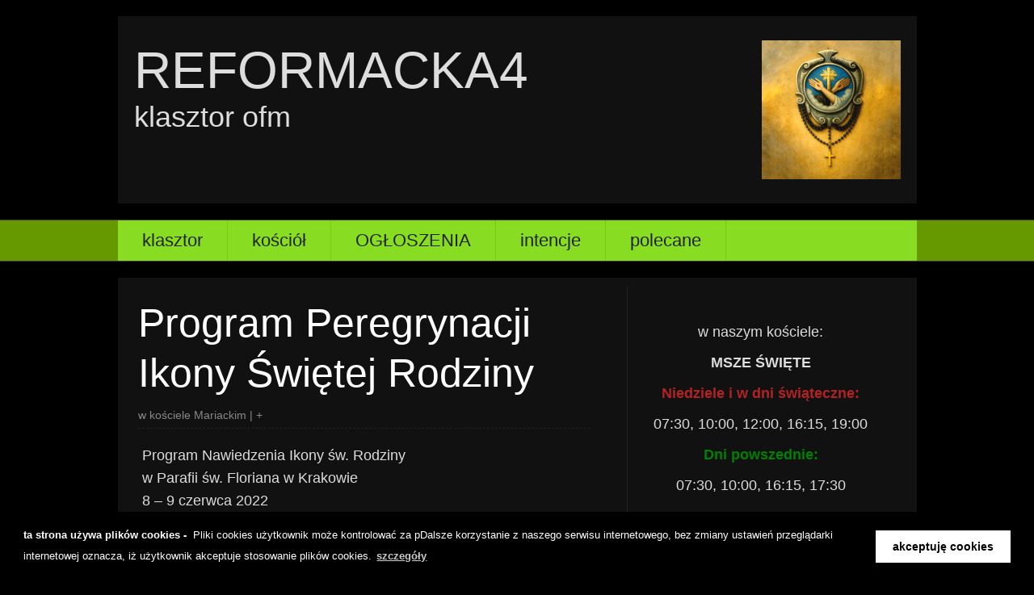

--- FILE ---
content_type: text/html; charset=utf-8
request_url: https://www.reformacka4.pl/og%C5%82oszenia?id=68
body_size: 7006
content:
<!DOCTYPE html PUBLIC "-//W3C//DTD XHTML 1.0 Transitional//EN" "http://www.w3.org/TR/xhtml1/DTD/xhtml1-transitional.dtd">
<html xmlns="http://www.w3.org/1999/xhtml" xml:lang="en-en" lang="en-en">
<head>
<meta http-equiv="Content-Script-Type" content="text/javascript" />
<meta http-equiv="Content-Style-Type" content="text/css" />
<meta name="author" content="Juri Schledowetz" />
<meta name="copyright" content="www.digit-pixel.de" />
<meta name="audience" content="All" />
<meta name="robots" content="index, follow" />
<meta name="revisit-after" content="after 14 days" />
<meta name="pragma" content="no-cache" />
<meta name="DC.Creator" content="Juri Schledowetz" />
<meta name="DC.Rights" content="www.digit-pixel.de" />
<link href='http://fonts.googleapis.com/css?family=Dosis:200,400,600' rel='stylesheet' type='text/css' />

<link rel="stylesheet" type="text/css" href="/data/_cache/combined_12ypeluqq0axgh4cc3cabc.css"/>
<title>Program Peregrynacji Ikony Świętej Rodziny - Reformacka 4.pl</title>
<meta name="keywords" content="Program Peregrynacji Ikony Świętej Rodziny, reformacka, 4, krakow, ofm, klaztor, uwolnienie,  witko, reformacka4,  reformaci,  reformatów, Alojzy, Warot, Krakow" />
<meta name="description" content="Program Peregrynacji Ikony Świętej Rodziny. Reformacka 4 - strona klasztoru ojców reformatów w Krakowie. 
reformacka4" />
<meta name="generator" content="Typesetter CMS" />


<link rel='stylesheet' type='text/css' href='//cdnjs.cloudflare.com/ajax/libs/cookieconsent2/3.0.3/cookieconsent.min.css' />

<script>
window.addEventListener('load', function(){
window.cookieconsent.initialise({
  'layout': 'custom-layout',
  'layouts': {
    'custom-layout': '<div class="cc-custom-layout">\
      {{header}}{{messagelink}}</div>{{compliance}}',
  },
  'palette': {
    'popup': {
      'background': '#000000',
      'text': '#ffffff'
    },
    'button': {
      'background': '#ffffff',
      'text': '#000000'
    }
  },
  'content': {
    'header': 'ta strona używa plików cookies',
    'message': ' Pliki cookies użytkownik może kontrolować za pDalsze korzystanie z naszego serwisu internetowego, bez zmiany ustawień przeglądarki internetowej oznacza, iż użytkownik akceptuje stosowanie plików cookies.',
    'dismiss': 'akceptuję cookies',
    'link': 'szczegóły',
    'href': '/cookies'
  },
  'elements': {
    'header': '<small class="cc-custom-header"><strong>{{header}} -</strong></small>&nbsp;',
    'message': '<small id="cookieconsent:desc" class="cc-message">{{message}}</small>',
    'messagelink': '<small id="cookieconsent:desc" class="cc-message">{{message}} <a aria-label="learn more about cookies" tabindex="0" class="cc-link" href="{{href}}" target="_blank">{{link}}</a></small>',
    'link': '<a aria-label="learn more about cookies" tabindex="0" class="cc-link" href="{{href}}" target="_blank"><small>{{link}}</small></a>',
  }
})});
</script>
<link rel="alternate" type="application/atom+xml" href="/Blog_Feed" /></head>

<body>
<div id="wrapper">
  <div id="header">
    <div class="block_header">
      <div class="logo"><div class="gpArea_Extra_Header GPAREA"><div class="GPAREA filetype-text"><h1><span style="font-family:verdana,geneva,sans-serif;"><a href="/" target="_self">reformacka</a></span><span style="font-family:georgia,serif;"><a href="/" target="_self">4</a></span><span style="font-family:georgia,serif;"><a href="/" target="_self"><img alt="reformacka4" src="/include/image.php?i=2j&amp;w=172&amp;h=172&amp;img=%2Fimage%2Fpok%C3%B3j%20i%20dobro.png" style="width: 172px; height: 172px; margin-top: 0px; margin-bottom: 0px; float: right;" /></a></span></h1>

<h4>klasztor ofm</h4>
</div></div></div>
      
    </div>
    <div class="clr"></div>
  </div>

  <div class="menu_bg">
    <div class="menu">
			<div class="gpArea_TopTwoMenu GPAREA"><ul class="menu_top"><li class="li_0"><a href="/klasztor" title="klasztor" class="haschildren">klasztor</a><ul><li class="li_0"><a href="/historia" title="historia">historia</a></li><li class="li_1"><a href="/nasza-wsp%C3%B3%C5%82nota" title="nasza współnota">nasza współnota</a></li><li class="li_2"><a href="/relikwie" title="relikwie">relikwie</a></li><li class="li_3"><a href="/obrazy-i-rze%C5%BAby" title="obrazy i rzeźby">obrazy i rzeźby</a></li><li class="li_4"><a href="/galerie" title="galerie">galerie</a></li><li class="li_5"><a href="/FZ%C5%9A" title="FZŚ">FZŚ</a></li><li class="li_6"><a href="/Contact" title="dane kontaktowe">dane kontaktowe</a></li><li class="li_7"><a href="/homilie" title="homilie">homilie</a></li><li class="li_8"><a href="/o.-Sebastian-Wolicki" title="o. Sebastian Wolicki">o. Sebastian Wolicki</a></li><li class="li_9"><a href="/%C5%9AWI%C4%98TY-Z-PADWY" title="ŚWIĘTY Z PADWY">ŚWIĘTY Z PADWY</a></li><li class="li_10"><a href="https://www.facebook.com/reformacka4" title="facebook" target="_blank">facebook</a></li><li class="li_11"><a href="/kontakt" title="kontakt">kontakt</a></li></ul></li><li class="li_1 childselected_li"><a href="/" title="kościół" class="haschildren childselected">kościół</a><ul><li class="li_0"><a href="/Heading_Page" title="liturgia">liturgia</a></li><li class="li_1"><a href="/chrzty-i-sluby" title="chrzty i śluby">chrzty i śluby</a></li><li class="li_2"><a href="/odpusty" title="odpusty">odpusty</a></li><li class="li_3 selected_li"><a href="/og%C5%82oszenia" title="ogłoszenia" class="selected">ogłoszenia</a></li><li class="li_4"><a href="/nabozenstwa-okresowe" title="nabożeństwa">nabożeństwa</a></li><li class="li_5"><a href="/krypty" title="krypty">krypty</a></li><li class="li_6"><a href="/skarbona-duchowna" title="skarbona duchowna">skarbona duchowna</a></li><li class="li_7"><a href="/Ekspedyt" title="Ekspedyt">Ekspedyt</a></li></ul></li><li class="li_2"><a href="https://reformacka4.pl/og%C5%82oszenia" title="OGŁOSZENIA">OGŁOSZENIA</a></li><li class="li_3"><a href="/intencje" title="intencje">intencje</a></li><li class="li_4"><a href="/polecane" title="polecane">polecane</a></li></ul></div>    </div>
    <div class="clr"></div>
  </div>

<div id="body">
    <div class="body_content">
        <div class="content">
		  <div id="gpx_content" class=" cf"><div class="blog_post single_blog_item " ><h2 id="blog_post_68"><a href="/og%C5%82oszenia?id=68" >Program Peregrynacji Ikony Świętej Rodziny</a></h2> <div class="simple_blog_info"> <span class="simple_blog_subtitle">w kościele Mariackim</span>  <span class="space"> | </span>  <span class="simple_blog_date">+</span>   </div><div class="twysiwygr"><p>Program Nawiedzenia Ikony św. Rodziny<br />
w Parafii św. Floriana w Krakowie<br />
8 &ndash; 9 czerwca 2022</p>

<p>8 czerwca - środa</p>

<p>godz. 18.00 Nabożeństwo oczekiwania<br />
godz. 18.15 &ndash; Powitanie Ikony św. Rodziny</p>

<p>godz. 18.30 &ndash; Msza św. koncelebrowana<br />
&nbsp;&nbsp;&nbsp;&nbsp;&nbsp;&nbsp;&nbsp;&nbsp;&nbsp;&nbsp;&nbsp;&nbsp;&nbsp;&nbsp;&nbsp;&nbsp;&nbsp;&nbsp;&nbsp;&nbsp;&nbsp; &ndash; Przewodniczy ks. Arcybiskup Marek Jędraszewski</p>

<p>godz. 20.00 &ndash; Czuwanie - Różaniec w intencji&nbsp; Rodzin &ndash; Prowadzą Siostry Nazaretanki z ul Warszawska 11<br />
godz. 21.00 &ndash; Apel i zakończenie Czuwania&hellip;</p>

<p>9 czerwca&nbsp; - czwartek</p>

<p>Msze św. jak w każdy dzień: 6.00, 6.30, 7.00, 7.30, 8.00 z modlitwami za Rodziny&hellip;</p>

<p>Szkoła Świętej Rodziny z Nazaretu z ul. Pędzichów<br />
godz. 9.00 &ndash; Msza św.<br />
z udziałem uczniów i Wychowawców&nbsp; Szkoły św. Rodziny &ndash;<br />
prowadzi Ks. Dyrektor Stanisław Czernik</p>

<p>godz. 10.00 &ndash; Czuwanie z udziałem osób starszych, samotnych i bezdomnych.</p>

<p>11.00 &ndash;&ndash; modlitwy z udziałem dzieci z Przedszkola z ul. Pędzichów i SS. Córki Bożej Miłości.</p>

<p>12.00 &ndash; Modlitwa Południowa &ndash; Anioł Pański</p>

<p>13.00 &ndash; modlitwy z udziałem dzieci z Przedszkola SS. Szarytek i&nbsp; Siostry Miłosierdzia<br />
z ul. Warszawska 8 i Warszawska 13</p>

<p>godz. 15.00 &ndash; Koronka do Bożego Miłosierdzia<br />
godz. 16.00 &ndash; Nabożeństwo Różańcowe &ndash; prowadzi Żywy Różaniec<br />
godz. 17.00 &ndash; Nabożeństwo Pożegnania<br />
godz. 17.20 &ndash; Pożegnanie Ikony św. Rodziny<br />
18.30 Msza św. Wieczorna</p>

<p>&nbsp;</p>

<p><img alt="" src="/data/_uploaded/image/Skanuj%205.jpeg" style="width: 550px; height: 780px;" /></p>

<p><img alt="" src="/data/_uploaded/image/Skanuj%204.jpeg" style="width: 550px; height: 782px;" /></p>
</div></div><br/><div class="clear"></div><p class="blog_nav_links"><a href="/og%C5%82oszenia" class="blog_home" title="ogloszenia">ogloszenia</a>&nbsp;<a href="/og%C5%82oszenia?id=69" class="blog_newer">nowe</a>&nbsp;<a href="/og%C5%82oszenia?id=67" class="blog_older">najstarsze</a></p></div><div id="gpAfterContent"><div class="gpArea_ GPAREA"></div></div>        </div>
        <div class="sidebar">
          <div class="gpArea_Extra_Side_Menu GPAREA"><div class="GPAREA filetype-text"><p style="text-align: center;">&nbsp;</p>

<p style="text-align: center;">w naszym kościele:</p>

<p style="text-align: center;"><strong>MSZE ŚWIĘTE</strong></p>

<p style="text-align: center;"><strong><span data-darkreader-inline-color="" style="color: rgb(178, 34, 34); --darkreader-inline-color:#ba4d4d;">Niedziele i w dni świąteczne:</span></strong></p>

<p style="text-align: center;">07:30, 10:00, 12:00, 16:15, 19:00</p>

<p style="text-align: center;"><span data-darkreader-inline-color="" style="color: rgb(0, 128, 0); --darkreader-inline-color:#62d462;"><span style="--darkreader-inline-color:#62d462;"><span style="--darkreader-inline-color:#a8a59f;"><strong>Dni powszednie:</strong></span></span></span></p>

<p style="text-align: center;">07:30, 10:00, 16:15, 17:30</p>

<p style="text-align: center;"><span style="font-size:smaller;"><span style="color:#A52A2A;"><strong>Furta otwarta</strong><br />
dni powszednie:</span><br />
<span style="color:#FFFFFF;">godz. 9:30 &ndash; 12:00 i 15:00 &ndash; 18:00</span></span></p>

<p style="text-align: center;"><span style="font-size:smaller;"><span style="color:#A52A2A;">niedziele i święta:</span></span><br />
<span style="color:#FFFFFF;"><span style="font-size:smaller;">godz 10:00 do 13:00 i 16:00 &ndash; 19:30</span></span></p>

<p style="text-align: center;"><br />
<span data-darkreader-inline-color="" style="color: rgb(75, 0, 130); --darkreader-inline-color:#a462d4;"><strong>SAKRAMENT POKUTY </strong><strong>I POJEDNANIA:</strong></span></p>

<p style="text-align: center;">podczas każdej Mszy świętej</p>

<p class="sm" style="text-align: center;"><a href="/chrzty-i-sluby"><em><span data-darkreader-inline-color="" style="color: rgb(0, 0, 205); --darkreader-inline-color:#487bd4;"><strong>Chrzty i śluby</strong></span></em></a></p>
</div></div>          <div class="gpArea_Simple_Blog GPAREA"><h3><a href="/og%C5%82oszenia" title="ogłoszenia">ogłoszenia</a></h3><b class="simple_blog_title"><a href="/og%C5%82oszenia?id=257" >II Niedziela Zwykła</a></b> <div class="simple_blog_info"> <span class="simple_blog_subtitle">18 stycznia 2026 roku</span>  <span class="space"> | </span>  <span class="simple_blog_date">+</span>   </div><p class="simple_blog_abbrev">Dziś II Niedziela Zwykła. Rozpoczynamy Tydzień Modlitw o Jedność Chrześcijan. Kto w
czasie ... <a href="/og%C5%82oszenia?id=257" >czytaj więcej</a></p><b class="simple_blog_title"><a href="/og%C5%82oszenia?id=256" >Niedziela Chrztu Pańskiego</a></b> <div class="simple_blog_info"> <span class="simple_blog_subtitle">11 stycznia 2026 roku</span>  <span class="space"> | </span>  <span class="simple_blog_date">+</span>   </div><p class="simple_blog_abbrev">Przeżywamy Niedzielę Chrztu Pańskiego i kończymy tym samym Okres Bożego Narodzenia w Kościele. ... <a href="/og%C5%82oszenia?id=256" >czytaj więcej</a></p><b class="simple_blog_title"><a href="/og%C5%82oszenia?id=255" >II Niedziela po Narodzeniu Pańskim</a></b> <div class="simple_blog_info"> <span class="simple_blog_subtitle">4 stycznia 2026 roku</span>  <span class="space"> | </span>  <span class="simple_blog_date">+</span>   </div><p class="simple_blog_abbrev">Przeżywamy II Niedzielę po Bożym Narodzeniu, trwamy w tym radosnym okresie liturgicznym ... <a href="/og%C5%82oszenia?id=255" >czytaj więcej</a></p><a href="/og%C5%82oszenia" title="więcej">więcej</a></div><div class="gpArea_Simple_Blog_Categories GPAREA"><div class="simple_blog_gadget"><div><span class="simple_blog_gadget_label"></span><ul></ul></div></div></div><div class="gpArea_Simple_Blog_Archives GPAREA"><div class="simple_blog_gadget"><div><span class="simple_blog_gadget_label">archiwalne</span><ul><li><div class="simple_blog_gadget_year">2021</div><ul><li><a class="blog_gadget_link">March (4)</a><ul class="simple_blog_category_posts nodisplay"><li><a href="/og%C5%82oszenia?id=1" >III Niedziela Wielkiego Postu</a></li><li><a href="/og%C5%82oszenia?id=3" >IV Niedziela Wielkiego Postu</a></li><li><a href="/og%C5%82oszenia?id=4" >V Niedziela Wielkiego Postu</a></li><li><a href="/og%C5%82oszenia?id=5" >Niedziela Palmowa</a></li></ul></li></ul><ul><li><a class="blog_gadget_link">February (1)</a><ul class="simple_blog_category_posts nodisplay"><li><a href="/og%C5%82oszenia?id=2" >II Niedziela Wielkiego Postu</a></li></ul></li></ul><ul><li><a class="blog_gadget_link">April (3)</a><ul class="simple_blog_category_posts nodisplay"><li><a href="/og%C5%82oszenia?id=6" >Niedziela Wielkanocna</a></li><li><a href="/og%C5%82oszenia?id=7" >II Niedziela Wielkanocna</a></li><li><a href="/og%C5%82oszenia?id=8" >IV Niedziela Wielkanocna</a></li></ul></li></ul><ul><li><a class="blog_gadget_link">May (5)</a><ul class="simple_blog_category_posts nodisplay"><li><a href="/og%C5%82oszenia?id=9" >V Niedziela Wielkanocna</a></li><li><a href="/og%C5%82oszenia?id=10" >VI Niedziela Wielkanocna</a></li><li><a href="/og%C5%82oszenia?id=11" >Niedziela Wniebowstąpienia Pańskiego</a></li><li><a href="/og%C5%82oszenia?id=12" >Niedziela Zesłania Ducha Świętego</a></li><li><a href="/og%C5%82oszenia?id=13" >Niedziela Trójcy Świętej</a></li></ul></li></ul><ul><li><a class="blog_gadget_link">June (4)</a><ul class="simple_blog_category_posts nodisplay"><li><a href="/og%C5%82oszenia?id=14" >X Niedziela Zwykła</a></li><li><a href="/og%C5%82oszenia?id=15" >XI Niedziela Zwykła</a></li><li><a href="/og%C5%82oszenia?id=16" >XII Niedziela Wielkanocna</a></li><li><a href="/og%C5%82oszenia?id=17" >XIII Niedziela Zwykła</a></li></ul></li></ul><ul><li><a class="blog_gadget_link">July (5)</a><ul class="simple_blog_category_posts nodisplay"><li><a href="/og%C5%82oszenia?id=18" >XIV NIEDZIELA ZWYKŁA</a></li><li><a href="/og%C5%82oszenia?id=19" >XV Niedziela Zwykła</a></li><li><a href="/og%C5%82oszenia?id=20" >XVI Niedziela Zwykła</a></li><li><a href="/og%C5%82oszenia?id=21" >XVII Niedziela Zwykła</a></li><li><a href="/og%C5%82oszenia?id=22" >XVIII Niedziela Zwykła</a></li></ul></li></ul><ul><li><a class="blog_gadget_link">August (4)</a><ul class="simple_blog_category_posts nodisplay"><li><a href="/og%C5%82oszenia?id=23" >XIX Niedziela Zwykła</a></li><li><a href="/og%C5%82oszenia?id=24" >XX Niedziela Zwykła – Wniebowzięcie NMP</a></li><li><a href="/og%C5%82oszenia?id=25" >XXI Niedziela Zwykła</a></li><li><a href="/og%C5%82oszenia?id=26" >XXII Niedziela Zwykła</a></li></ul></li></ul><ul><li><a class="blog_gadget_link">September (4)</a><ul class="simple_blog_category_posts nodisplay"><li><a href="/og%C5%82oszenia?id=27" >XXIII Niedziela Zwykła</a></li><li><a href="/og%C5%82oszenia?id=28" >XXIV Niedziela Zwykła</a></li><li><a href="/og%C5%82oszenia?id=29" >XXV Niedziela Zwykła</a></li><li><a href="/og%C5%82oszenia?id=30" >XXVI Niedziela Zwykła</a></li></ul></li></ul><ul><li><a class="blog_gadget_link">October (5)</a><ul class="simple_blog_category_posts nodisplay"><li><a href="/og%C5%82oszenia?id=31" >XXVII Niedziela Zwykła</a></li><li><a href="/og%C5%82oszenia?id=32" >XXVIII Niedziela Zwykła</a></li><li><a href="/og%C5%82oszenia?id=33" >XXIX Niedziela Zwykła</a></li><li><a href="/og%C5%82oszenia?id=34" >XXX Niedziela Zwykła</a></li><li><a href="/og%C5%82oszenia?id=35" >XXXI Niedziela Zwykła</a></li></ul></li></ul><ul><li><a class="blog_gadget_link">November (4)</a><ul class="simple_blog_category_posts nodisplay"><li><a href="/og%C5%82oszenia?id=36" >XXXII Niedziela Zwykła</a></li><li><a href="/og%C5%82oszenia?id=37" >XXXIII Niedziela Zwykła</a></li><li><a href="/og%C5%82oszenia?id=38" >UROCZYSTOŚĆ JEZUSA CHRYSTUSA, KRÓLA WSZECHŚWIATA</a></li><li><a href="/og%C5%82oszenia?id=39" >I niedziela Adwentu</a></li></ul></li></ul><ul><li><a class="blog_gadget_link">December (5)</a><ul class="simple_blog_category_posts nodisplay"><li><a href="/og%C5%82oszenia?id=40" >II niedziela Adwentu</a></li><li><a href="/og%C5%82oszenia?id=41" >III niedziela Adwentu Gaudete</a></li><li><a href="/og%C5%82oszenia?id=42" >IV Niedziela Adwentu</a></li><li><a href="/og%C5%82oszenia?id=43" >Życzenia</a></li><li><a href="/og%C5%82oszenia?id=44" >Niedziela Świętej Rodziny</a></li></ul></li></ul></li><li><div class="simple_blog_gadget_year">2022</div><ul><li><a class="blog_gadget_link">January (5)</a><ul class="simple_blog_category_posts nodisplay"><li><a href="/og%C5%82oszenia?id=45" >II Niedziela po Bożym Narodzeniu</a></li><li><a href="/og%C5%82oszenia?id=46" >I Niedziela Zwykła</a></li><li><a href="/og%C5%82oszenia?id=47" >II Niedziela zwykła</a></li><li><a href="/og%C5%82oszenia?id=48" >III Niedziela zwykła</a></li><li><a href="/og%C5%82oszenia?id=49" >IV Niedziela zwykła</a></li></ul></li></ul><ul><li><a class="blog_gadget_link">February (4)</a><ul class="simple_blog_category_posts nodisplay"><li><a href="/og%C5%82oszenia?id=50" >V Niedziela zwykła</a></li><li><a href="/og%C5%82oszenia?id=51" >VI Niedziela zwykła</a></li><li><a href="/og%C5%82oszenia?id=52" >VII Niedziela zwykła</a></li><li><a href="/og%C5%82oszenia?id=53" >VIII Niedziela zwykła</a></li></ul></li></ul><ul><li><a class="blog_gadget_link">March (4)</a><ul class="simple_blog_category_posts nodisplay"><li><a href="/og%C5%82oszenia?id=54" >I Niedziela Wielkiego Postu</a></li><li><a href="/og%C5%82oszenia?id=55" >II Niedziela Wielkiego Postu</a></li><li><a href="/og%C5%82oszenia?id=56" >III Niedziela Wielkiego Postu</a></li><li><a href="/og%C5%82oszenia?id=57" >IV Niedziela Wielkiego Postu</a></li></ul></li></ul><ul><li><a class="blog_gadget_link">April (4)</a><ul class="simple_blog_category_posts nodisplay"><li><a href="/og%C5%82oszenia?id=58" >V Niedziela Wielkiego Postu</a></li><li><a href="/og%C5%82oszenia?id=59" >Niedziela Palmowa</a></li><li><a href="/og%C5%82oszenia?id=60" >Niedziela Wielkanocna</a></li><li><a href="/og%C5%82oszenia?id=61" >II Niedziela Wielkanocna</a></li></ul></li></ul><ul><li><a class="blog_gadget_link">May (5)</a><ul class="simple_blog_category_posts nodisplay"><li><a href="/og%C5%82oszenia?id=62" >III Niedziela Wielkanocna</a></li><li><a href="/og%C5%82oszenia?id=63" >IV Niedziela Wielkanocna</a></li><li><a href="/og%C5%82oszenia?id=64" >V Niedziela Wielkanocna</a></li><li><a href="/og%C5%82oszenia?id=65" >VI Niedziela Wielkanocna</a></li><li><a href="/og%C5%82oszenia?id=66" >Niedziela Wniebowstąpienia Pańskiego</a></li></ul></li></ul><ul><li><a class="blog_gadget_link">June (5)</a><ul class="simple_blog_category_posts nodisplay"><li><a href="/og%C5%82oszenia?id=67" >Niedziela Zesłania Ducha Świętego</a></li><li><a href="/og%C5%82oszenia?id=68" >Program Peregrynacji Ikony Świętej Rodziny</a></li><li><a href="/og%C5%82oszenia?id=69" >Uroczystość Najświętszej Trójcy</a></li><li><a href="/og%C5%82oszenia?id=70" >XII Niedziela Zwykła</a></li><li><a href="/og%C5%82oszenia?id=71" >XIII NIEDZIELA ZWYKŁA</a></li></ul></li></ul><ul><li><a class="blog_gadget_link">July (5)</a><ul class="simple_blog_category_posts nodisplay"><li><a href="/og%C5%82oszenia?id=72" >XIV NIEDZIELA ZWYKŁA</a></li><li><a href="/og%C5%82oszenia?id=73" >XV NIEDZIELA ZWYKŁA</a></li><li><a href="/og%C5%82oszenia?id=74" >XVI Niedziela Zwykła</a></li><li><a href="/og%C5%82oszenia?id=75" >XVII Niedziela Zwykła</a></li><li><a href="/og%C5%82oszenia?id=76" >XVIII Niedziela Zwykła</a></li></ul></li></ul><ul><li><a class="blog_gadget_link">August (4)</a><ul class="simple_blog_category_posts nodisplay"><li><a href="/og%C5%82oszenia?id=77" >XIX Niedziela Zwykła</a></li><li><a href="/og%C5%82oszenia?id=78" >XX Niedziela Zwykła</a></li><li><a href="/og%C5%82oszenia?id=79" >XXI Niedziela Zwykła</a></li><li><a href="/og%C5%82oszenia?id=80" >XXII Niedziela Zwykła</a></li></ul></li></ul><ul><li><a class="blog_gadget_link">September (4)</a><ul class="simple_blog_category_posts nodisplay"><li><a href="/og%C5%82oszenia?id=81" >XXIII Niedziela Zwykła</a></li><li><a href="/og%C5%82oszenia?id=82" >XXIV Niedziela Zwykła</a></li><li><a href="/og%C5%82oszenia?id=83" >XXV NIEDZIELA ZWYKŁA</a></li><li><a href="/og%C5%82oszenia?id=84" >XXVI Niedziela Zwykła</a></li></ul></li></ul><ul><li><a class="blog_gadget_link">October (5)</a><ul class="simple_blog_category_posts nodisplay"><li><a href="/og%C5%82oszenia?id=85" >XXVII Niedziela Zwykła</a></li><li><a href="/og%C5%82oszenia?id=86" >XXVIII Niedziela Zwykła</a></li><li><a href="/og%C5%82oszenia?id=87" >XXIX Niedziela Zwykła roku</a></li><li><a href="/og%C5%82oszenia?id=88" >XXX Niedziela Zwykła</a></li><li><a href="/og%C5%82oszenia?id=89" >XXXI Niedziela Zwykła</a></li></ul></li></ul><ul><li><a class="blog_gadget_link">November (4)</a><ul class="simple_blog_category_posts nodisplay"><li><a href="/og%C5%82oszenia?id=90" >XXXII Niedziela Zwykła</a></li><li><a href="/og%C5%82oszenia?id=91" >XXXIII NIEDZIELA ZWYKŁA</a></li><li><a href="/og%C5%82oszenia?id=92" >XXXIV Niedziela Zwykła – Niedziela Chrystusa Króla</a></li><li><a href="/og%C5%82oszenia?id=93" >I Niedziela Adwentu</a></li></ul></li></ul><ul><li><a class="blog_gadget_link">December (4)</a><ul class="simple_blog_category_posts nodisplay"><li><a href="/og%C5%82oszenia?id=94" >II Niedziela Adwentu</a></li><li><a href="/og%C5%82oszenia?id=95" >III Niedziela Adwentu</a></li><li><a href="/og%C5%82oszenia?id=96" >IV Niedziela Adwentu</a></li><li><a href="/og%C5%82oszenia?id=97" >UROCZYSTOŚĆ BOŻEGO NARODZENIA</a></li></ul></li></ul></li><li><div class="simple_blog_gadget_year">2023</div><ul><li><a class="blog_gadget_link">January (5)</a><ul class="simple_blog_category_posts nodisplay"><li><a href="/og%C5%82oszenia?id=98" >II Niedziela po Bożym Narodzeniu</a></li><li><a href="/og%C5%82oszenia?id=99" >NIEDZIELA CHRZTU PAŃSKIEGO</a></li><li><a href="/og%C5%82oszenia?id=100" >II NIEDZIELA ZWYKŁA</a></li><li><a href="/og%C5%82oszenia?id=101" >III NIEDZIELA ZWYKŁA</a></li><li><a href="/og%C5%82oszenia?id=102" >IV NIEDZIELA ZWYKŁA</a></li></ul></li></ul><ul><li><a class="blog_gadget_link">February (4)</a><ul class="simple_blog_category_posts nodisplay"><li><a href="/og%C5%82oszenia?id=103" >V NIEDZIELA ZWYKŁA</a></li><li><a href="/og%C5%82oszenia?id=104" >VI NIEDZIELA ZWYKŁA</a></li><li><a href="/og%C5%82oszenia?id=105" >VII NIEDZIELA ZWYKŁA</a></li><li><a href="/og%C5%82oszenia?id=106" >I NIEDZIELA WIELKIEGO POSTU</a></li></ul></li></ul><ul><li><a class="blog_gadget_link">March (4)</a><ul class="simple_blog_category_posts nodisplay"><li><a href="/og%C5%82oszenia?id=107" >II NIEDZIELA WIELKIEGO POSTU</a></li><li><a href="/og%C5%82oszenia?id=108" >III NIEDZIELA WIELKIEGO POSTU</a></li><li><a href="/og%C5%82oszenia?id=109" >IV NIEDZIELA WIELKIEGO POSTU</a></li><li><a href="/og%C5%82oszenia?id=110" >V NIEDZIELA WIELKIEGO POSTU</a></li></ul></li></ul><ul><li><a class="blog_gadget_link">April (5)</a><ul class="simple_blog_category_posts nodisplay"><li><a href="/og%C5%82oszenia?id=111" >NIEDZIELA PALMOWA</a></li><li><a href="/og%C5%82oszenia?id=112" >NIEDZIELA ZMARTWYCHWSTANIA PAŃSKIEGO</a></li><li><a href="/og%C5%82oszenia?id=113" >II NIEDZIELA WIELKANOCNA – NIEDZIELA MIŁOSIERDZIA BOŻEGO</a></li><li><a href="/og%C5%82oszenia?id=114" >III NIEDZIELA WIELKANOCNA</a></li><li><a href="/og%C5%82oszenia?id=115" >IV Niedziela Wielkanocna</a></li></ul></li></ul><ul><li><a class="blog_gadget_link">May (4)</a><ul class="simple_blog_category_posts nodisplay"><li><a href="/og%C5%82oszenia?id=116" >V NIEDZIELA WIELKANOCNA</a></li><li><a href="/og%C5%82oszenia?id=117" >VI NIEDZIELA WIELKANOCNA</a></li><li><a href="/og%C5%82oszenia?id=118" >NIEDZIELA WNIEBOWSTĄPIENIA PAŃSKIEGO</a></li><li><a href="/og%C5%82oszenia?id=119" >NIEDZIELA ZESŁANIA DUCHA ŚWIĘTEGO</a></li></ul></li></ul><ul><li><a class="blog_gadget_link">June (4)</a><ul class="simple_blog_category_posts nodisplay"><li><a href="/og%C5%82oszenia?id=120" >NIEDZIELA TRÓJCY PRZENAJŚWIĘTSZEJ</a></li><li><a href="/og%C5%82oszenia?id=121" >X Niedziela Zwykła</a></li><li><a href="/og%C5%82oszenia?id=122" >XI Niedziela Zwykła</a></li><li><a href="/og%C5%82oszenia?id=123" >XII Niedziela Zwykła</a></li></ul></li></ul><ul><li><a class="blog_gadget_link">July (5)</a><ul class="simple_blog_category_posts nodisplay"><li><a href="/og%C5%82oszenia?id=124" >XIII NIEDZIELA ZWYKŁA</a></li><li><a href="/og%C5%82oszenia?id=125" >XIV NIEDZIELA ZWYKŁA</a></li><li><a href="/og%C5%82oszenia?id=126" >XV NIEDZIELA ZWYKŁA</a></li><li><a href="/og%C5%82oszenia?id=127" >XVI NIEDZIELA ZWYKŁA</a></li><li><a href="/og%C5%82oszenia?id=128" >XVII NIEDZIELA ZWYKŁA</a></li></ul></li></ul><ul><li><a class="blog_gadget_link">August (4)</a><ul class="simple_blog_category_posts nodisplay"><li><a href="/og%C5%82oszenia?id=129" >Święto Przemienienia Pańskiego</a></li><li><a href="/og%C5%82oszenia?id=130" >XIX Niedziela Zwykła</a></li><li><a href="/og%C5%82oszenia?id=131" >XX Niedziela Zwykła</a></li><li><a href="/og%C5%82oszenia?id=132" >XXI Niedziela Zwykła</a></li></ul></li></ul><ul><li><a class="blog_gadget_link">September (4)</a><ul class="simple_blog_category_posts nodisplay"><li><a href="/og%C5%82oszenia?id=133" >XXII Niedziela Zwykła</a></li><li><a href="/og%C5%82oszenia?id=134" >XXIII NIEDZIELA ZWYKŁA</a></li><li><a href="/og%C5%82oszenia?id=135" >XXIV NIEDZIELA ZWYKŁA</a></li><li><a href="/og%C5%82oszenia?id=136" >XXV NIEDZIELA ZWYKŁA</a></li></ul></li></ul><ul><li><a class="blog_gadget_link">October (5)</a><ul class="simple_blog_category_posts nodisplay"><li><a href="/og%C5%82oszenia?id=137" >XXVI NIEDZIELA ZWYKŁA</a></li><li><a href="/og%C5%82oszenia?id=138" >XXVII Niedziela Zwykła</a></li><li><a href="/og%C5%82oszenia?id=139" >XXVIII Niedziela Zwykła</a></li><li><a href="/og%C5%82oszenia?id=140" >XXIX Niedziela Zwykła</a></li><li><a href="/og%C5%82oszenia?id=141" >XXX Niedziela Zwykła</a></li></ul></li></ul><ul><li><a class="blog_gadget_link">November (4)</a><ul class="simple_blog_category_posts nodisplay"><li><a href="/og%C5%82oszenia?id=142" >XXXI Niedziela Zwykła</a></li><li><a href="/og%C5%82oszenia?id=143" >XXXII Niedziela Zwykła</a></li><li><a href="/og%C5%82oszenia?id=144" >XXXIII Niedziela Zwykła</a></li><li><a href="/og%C5%82oszenia?id=145" >UROCZYSTOŚĆ JEZUSA CHRYSTUSA KRÓLA WSZECHŚWIATA</a></li></ul></li></ul><ul><li><a class="blog_gadget_link">December (5)</a><ul class="simple_blog_category_posts nodisplay"><li><a href="/og%C5%82oszenia?id=146" >I Niedziela Adwentu</a></li><li><a href="/og%C5%82oszenia?id=147" >II Niedziela Adwentu</a></li><li><a href="/og%C5%82oszenia?id=148" >III Niedziela Adwentu</a></li><li><a href="/og%C5%82oszenia?id=149" >IV Niedziela Adwentu - Wigilia Bożego Narodzenia</a></li><li><a href="/og%C5%82oszenia?id=150" >Święto Świętej Rodziny</a></li></ul></li></ul></li><li><div class="simple_blog_gadget_year">2024</div><ul><li><a class="blog_gadget_link">January (4)</a><ul class="simple_blog_category_posts nodisplay"><li><a href="/og%C5%82oszenia?id=151" >Niedziela Chrztu Pańskiego</a></li><li><a href="/og%C5%82oszenia?id=152" >II Niedziela Zwykła</a></li><li><a href="/og%C5%82oszenia?id=153" >III Niedziela Zwykła</a></li><li><a href="/og%C5%82oszenia?id=154" >IV Niedziela Zwykła</a></li></ul></li></ul><ul><li><a class="blog_gadget_link">February (4)</a><ul class="simple_blog_category_posts nodisplay"><li><a href="/og%C5%82oszenia?id=155" >V Niedziela Zwykła</a></li><li><a href="/og%C5%82oszenia?id=156" >VI Niedziela Zwykła</a></li><li><a href="/og%C5%82oszenia?id=157" >I Niedziela Wielkiego Postu</a></li><li><a href="/og%C5%82oszenia?id=158" >II Niedziela Wielkiego Postu</a></li></ul></li></ul><ul><li><a class="blog_gadget_link">March (5)</a><ul class="simple_blog_category_posts nodisplay"><li><a href="/og%C5%82oszenia?id=159" >III Niedziela Wielkiego Postu</a></li><li><a href="/og%C5%82oszenia?id=160" >IV Niedziela Wielkiego Postu</a></li><li><a href="/og%C5%82oszenia?id=161" >V NIEDZIELA WIELKIEGO POSTU</a></li><li><a href="/og%C5%82oszenia?id=162" >Niedziela Palmowa</a></li><li><a href="/og%C5%82oszenia?id=163" >Zmartwychwstanie Pańskie</a></li></ul></li></ul><ul><li><a class="blog_gadget_link">April (4)</a><ul class="simple_blog_category_posts nodisplay"><li><a href="/og%C5%82oszenia?id=164" >Niedziela Bożego Miłosierdzia</a></li><li><a href="/og%C5%82oszenia?id=165" >III Niedziela Wielkanocna</a></li><li><a href="/og%C5%82oszenia?id=166" >IV Niedziela Wielkanocna</a></li><li><a href="/og%C5%82oszenia?id=167" >V Niedziela Wielkanocna</a></li></ul></li></ul><ul><li><a class="blog_gadget_link">May (4)</a><ul class="simple_blog_category_posts nodisplay"><li><a href="/og%C5%82oszenia?id=168" >VI Niedziela Wielkanocna</a></li><li><a href="/og%C5%82oszenia?id=169" >Wniebowstąpienie Pańskie</a></li><li><a href="/og%C5%82oszenia?id=170" >Zesłanie Ducha Świętego</a></li><li><a href="/og%C5%82oszenia?id=171" >Uroczystość Trójcy Przenajświętszej</a></li></ul></li></ul><ul><li><a class="blog_gadget_link">June (4)</a><ul class="simple_blog_category_posts nodisplay"><li><a href="/og%C5%82oszenia?id=172" >IX Niedziela Zwykła</a></li><li><a href="/og%C5%82oszenia?id=173" >X Niedziela Zwykła</a></li><li><a href="/og%C5%82oszenia?id=174" >XI Niedziela Zwykła</a></li><li><a href="/og%C5%82oszenia?id=175" >XII Niedziela Zwykła</a></li></ul></li></ul><ul><li><a class="blog_gadget_link">July (5)</a><ul class="simple_blog_category_posts nodisplay"><li><a href="/og%C5%82oszenia?id=176" >XIII Niedziela Zwykła</a></li><li><a href="/og%C5%82oszenia?id=177" >XIV Niedziela Zwykła</a></li><li><a href="/og%C5%82oszenia?id=178" >XV Niedziela Zwykła</a></li><li><a href="/og%C5%82oszenia?id=179" >XV Niedziela Zwykła</a></li><li><a href="/og%C5%82oszenia?id=180" >XVII Niedziela Zwykła</a></li></ul></li></ul><ul><li><a class="blog_gadget_link">August (4)</a><ul class="simple_blog_category_posts nodisplay"><li><a href="/og%C5%82oszenia?id=181" >XVIII Niedziela Zwykła</a></li><li><a href="/og%C5%82oszenia?id=182" >XIX Niedziela Zwykła</a></li><li><a href="/og%C5%82oszenia?id=183" >XX Niedziela Zwykła</a></li><li><a href="/og%C5%82oszenia?id=184" >XXI Niedziela Zwykła</a></li></ul></li></ul><ul><li><a class="blog_gadget_link">September (5)</a><ul class="simple_blog_category_posts nodisplay"><li><a href="/og%C5%82oszenia?id=185" >XXII Niedziela Zwykła</a></li><li><a href="/og%C5%82oszenia?id=186" >XXIII NIEDZIELA ZWYKŁA</a></li><li><a href="/og%C5%82oszenia?id=187" >XXIV NIEDZIELA ZWYKŁA</a></li><li><a href="/og%C5%82oszenia?id=188" >XXV NIEDZIELA ZWYKŁA</a></li><li><a href="/og%C5%82oszenia?id=189" >XXVI NIEDZIELA ZWYKŁA</a></li></ul></li></ul><ul><li><a class="blog_gadget_link">October (4)</a><ul class="simple_blog_category_posts nodisplay"><li><a href="/og%C5%82oszenia?id=190" >XXVII Niedziela Zwykła</a></li><li><a href="/og%C5%82oszenia?id=191" >XXVIII Niedziela Zwykła</a></li><li><a href="/og%C5%82oszenia?id=192" >XXIX Niedziela Zwykła</a></li><li><a href="/og%C5%82oszenia?id=193" >XXX Niedziela Zwykła</a></li></ul></li></ul><ul><li><a class="blog_gadget_link">November (4)</a><ul class="simple_blog_category_posts nodisplay"><li><a href="/og%C5%82oszenia?id=194" >XXXI Niedziela Zwykła</a></li><li><a href="/og%C5%82oszenia?id=195" >XXXII Niedziela Zwykła</a></li><li><a href="/og%C5%82oszenia?id=196" >XXXIII Niedziela Zwykła</a></li><li><a href="/og%C5%82oszenia?id=197" >Uroczystość Chrystusa Króla Wszechświata</a></li></ul></li></ul><ul><li><a class="blog_gadget_link">December (5)</a><ul class="simple_blog_category_posts nodisplay"><li><a href="/og%C5%82oszenia?id=198" >I Niedziela Adwentu</a></li><li><a href="/og%C5%82oszenia?id=199" >Uroczystość Niepokalanego Poczęcia NMP</a></li><li><a href="/og%C5%82oszenia?id=200" >III NIEDZIELA ADWENTU</a></li><li><a href="/og%C5%82oszenia?id=201" >IV Niedziela Adwentu</a></li><li><a href="/og%C5%82oszenia?id=202" >Niedziela Świętej Rodziny</a></li></ul></li></ul></li><li><div class="simple_blog_gadget_year">2025</div><ul><li><a class="blog_gadget_link">January (4)</a><ul class="simple_blog_category_posts nodisplay"><li><a href="/og%C5%82oszenia?id=203" >II Niedziela po Bożym Narodzeniu</a></li><li><a href="/og%C5%82oszenia?id=204" >Niedziela Chrztu Pańskiego</a></li><li><a href="/og%C5%82oszenia?id=205" >II Niedziela Zwykła</a></li><li><a href="/og%C5%82oszenia?id=206" >III Niedziela Zwykła</a></li></ul></li></ul><ul><li><a class="blog_gadget_link">February (4)</a><ul class="simple_blog_category_posts nodisplay"><li><a href="/og%C5%82oszenia?id=207" >Ofiarowanie Pańskie</a></li><li><a href="/og%C5%82oszenia?id=208" >V Niedziela Zwykła</a></li><li><a href="/og%C5%82oszenia?id=209" >VI Niedziela Zwykła</a></li><li><a href="/og%C5%82oszenia?id=210" >VII Niedziela Zwykła</a></li></ul></li></ul><ul><li><a class="blog_gadget_link">March (5)</a><ul class="simple_blog_category_posts nodisplay"><li><a href="/og%C5%82oszenia?id=211" >VIII Niedziela Zwykła</a></li><li><a href="/og%C5%82oszenia?id=212" >I Niedziela Wielkiego Postu</a></li><li><a href="/og%C5%82oszenia?id=213" >II Niedziela Wielkiego Postu</a></li><li><a href="/og%C5%82oszenia?id=214" >III Niedziela Wielkiego Postu</a></li><li><a href="/og%C5%82oszenia?id=215" >IV NIEDZIELA WIELKIEGO POSTU</a></li></ul></li></ul><ul><li><a class="blog_gadget_link">April (4)</a><ul class="simple_blog_category_posts nodisplay"><li><a href="/og%C5%82oszenia?id=216" >V Niedziela Wielkiego Postu</a></li><li><a href="/og%C5%82oszenia?id=217" >Niedziela Palmowa</a></li><li><a href="/og%C5%82oszenia?id=218" >Uroczystość Zmartwychwstania Pańskiego</a></li><li><a href="/og%C5%82oszenia?id=219" >Niedziela Bożego Miłosierdzia</a></li></ul></li></ul><ul><li><a class="blog_gadget_link">May (4)</a><ul class="simple_blog_category_posts nodisplay"><li><a href="/og%C5%82oszenia?id=220" >III Niedziela Wielkanocna</a></li><li><a href="/og%C5%82oszenia?id=221" >IV Niedziela Wielkanocna</a></li><li><a href="/og%C5%82oszenia?id=222" >V Niedziela Wielkanocna</a></li><li><a href="/og%C5%82oszenia?id=223" >VI Niedziela Wielkanocna</a></li></ul></li></ul><ul><li><a class="blog_gadget_link">June (5)</a><ul class="simple_blog_category_posts nodisplay"><li><a href="/og%C5%82oszenia?id=224" >Wniebowstąpienie Pańskie</a></li><li><a href="/og%C5%82oszenia?id=225" >Zesłanie Ducha Świętego</a></li><li><a href="/og%C5%82oszenia?id=226" >Uroczystość Najświętszej Trójcy</a></li><li><a href="/og%C5%82oszenia?id=227" >XII Niedziela Zwykła</a></li><li><a href="/og%C5%82oszenia?id=228" >Uroczystość Świętych Apostołów Piotra i Pawła</a></li></ul></li></ul><ul><li><a class="blog_gadget_link">July (4)</a><ul class="simple_blog_category_posts nodisplay"><li><a href="/og%C5%82oszenia?id=229" >XIV Niedziela Zwykła</a></li><li><a href="/og%C5%82oszenia?id=230" >XV Niedziela Zwykła</a></li><li><a href="/og%C5%82oszenia?id=231" >XVI Niedziela Zwykła</a></li><li><a href="/og%C5%82oszenia?id=232" >XVII Niedziela Zwykła</a></li></ul></li></ul><ul><li><a class="blog_gadget_link">August (5)</a><ul class="simple_blog_category_posts nodisplay"><li><a href="/og%C5%82oszenia?id=233" >XVIII Niedziela Zwykła</a></li><li><a href="/og%C5%82oszenia?id=234" >XIX Niedziela Zwykła</a></li><li><a href="/og%C5%82oszenia?id=235" >XX Niedziela Zwykła</a></li><li><a href="/og%C5%82oszenia?id=236" >XXI niedziela zwykła</a></li><li><a href="/og%C5%82oszenia?id=237" >XXII Niedziela Zwykła</a></li></ul></li></ul><ul><li><a class="blog_gadget_link">September (4)</a><ul class="simple_blog_category_posts nodisplay"><li><a href="/og%C5%82oszenia?id=238" >XXIII NIEDZIELA ZWYKŁA</a></li><li><a href="/og%C5%82oszenia?id=239" >XXIV NIEDZIELA ZWYKŁA</a></li><li><a href="/og%C5%82oszenia?id=240" >XXV NIEDZIELA ZWYKŁA</a></li><li><a href="/og%C5%82oszenia?id=241" >XXVI NIEDZIELA ZWYKŁA</a></li></ul></li></ul><ul><li><a class="blog_gadget_link">October (4)</a><ul class="simple_blog_category_posts nodisplay"><li><a href="/og%C5%82oszenia?id=242" >XXVII Niedziela Zwykła</a></li><li><a href="/og%C5%82oszenia?id=243" >XXVIII Niedziela Zwykła</a></li><li><a href="/og%C5%82oszenia?id=244" >XXIX Niedziela Zwykła</a></li><li><a href="/og%C5%82oszenia?id=245" >XXX Niedziela Zwykła</a></li></ul></li></ul><ul><li><a class="blog_gadget_link">November (5)</a><ul class="simple_blog_category_posts nodisplay"><li><a href="/og%C5%82oszenia?id=246" >XXXI Niedziela Zwykła - Wspomnienie Wszystkich Wiernych Zmarłych</a></li><li><a href="/og%C5%82oszenia?id=247" >XXXII Niedziela Zwykła – Święto Rocznicy Poświęcenia Bazyliki Laterańskiej</a></li><li><a href="/og%C5%82oszenia?id=248" >XXXIII Niedziela Zwykła</a></li><li><a href="/og%C5%82oszenia?id=249" >XXXIV Niedziela Zwykła Uroczystość Chrystusa Króla Wszechświata</a></li><li><a href="/og%C5%82oszenia?id=250" >I Niedziela Adwentu</a></li></ul></li></ul><ul><li><a class="blog_gadget_link">December (4)</a><ul class="simple_blog_category_posts nodisplay"><li><a href="/og%C5%82oszenia?id=251" >II Niedziela Adwentu</a></li><li><a href="/og%C5%82oszenia?id=252" >III Niedziela Adwentu</a></li><li><a href="/og%C5%82oszenia?id=253" >IV Niedziela Adwentu</a></li><li><a href="/og%C5%82oszenia?id=254" >Niedziela Świętej Rodziny</a></li></ul></li></ul></li><li><div class="simple_blog_gadget_year">2026</div><ul><li><a class="blog_gadget_link">January (3)</a><ul class="simple_blog_category_posts nodisplay"><li><a href="/og%C5%82oszenia?id=255" >II Niedziela po Narodzeniu Pańskim</a></li><li><a href="/og%C5%82oszenia?id=256" >Niedziela Chrztu Pańskiego</a></li><li><a href="/og%C5%82oszenia?id=257" >II Niedziela Zwykła</a></li></ul></li></ul></li></ul></div></div></div><div class="gpArea_RandomImage GPAREA"><h3></h3>
<center><a href="//www.reformacka4.pl/data/_uploaded/image/skarb/ss99.png"><img src="//www.reformacka4.pl/data/_uploaded/image/skarb/ss99.png" border="0" style="width:100%;max-width:870px;max-height:64px;" /></a></center></div>        </div>
      <div class="clr"></div>
    </div>
  </div>

<div class="tab"><div class="tab_content"></div></div> 

<div id="footer">
    <div class="footer_content">
    <p>&copy; Copyright 20212026. www.reformacka4.pl. All Rights Reserved.<br />
    <a href="/index.php">Home</a> | <a href="/Special_Contact">Contact</a> |  <span class="sitemap_link"><a href="/Site_Map" title="Mapa witryny">Mapa witryny</a></span> <span class="login_link"><a href="/Admin?file=og%C5%82oszenia" rel="nofollow" data-cmd="login" title="Zaloguj">Zaloguj</a></span>

</p>
    </div>
  </div>
</div>


<script type="text/javascript" src="/data/_cache/combined_61sw4vqq0b0g292rc3cabc.js"></script>
<script>
$(function(){$(".blog_gadget_link").click(function(){ $(this).next(".nodisplay").toggle(); });});
</script>

<script src='//cdnjs.cloudflare.com/ajax/libs/cookieconsent2/3.0.3/cookieconsent.min.js'></script>
</body>

</html>


--- FILE ---
content_type: text/css
request_url: https://www.reformacka4.pl/data/_cache/combined_12ypeluqq0axgh4cc3cabc.css
body_size: 4870
content:

/* /include/css/additional.css */
.gpclear{clear:both;}body .messages{position:absolute;position:fixed;top:0;left:0;right:0;z-index:11010;height:0;overflow:visible;margin-top:-1px;}body .messages *{text-align:left;margin:0;padding:0;font-weight:normal;color:#333 !important;}body .messages > div{position:relative;width:700px;margin:0 auto;display:block;background-color:#FEF9B0;border:1px solid #f2e098;border-top:0 none;box-shadow:0 0 7px rgba(0,0,0,0.1);border-radius:0 0 7px 7px;max-height:250px;overflow:auto;overflow-x:visible;overflow-y:auto;}body .messages ul{margin:0;padding:4px 15px;}body .messages li{list-style:none;padding:0;margin:0;font-size:14px;font-family: "Segoe UI","San Francisco","Helvetica Neue","DejaVu Sans","Arial",sans-serif;line-height:normal;line-height:24px;text-decoration:none;float:none;}body .messages li li{list-style:disc;margin-left:2em;}body .messages a.close_message{position:absolute;top:1px;right:1px;text-decoration:none !important;font-weight:bold !important;color:#666 !important;font-size:17px !important;display:none;border:0 none !important;margin:0 !important;height:24px;width:24px;background:url("/include/imgs/cancel.png") 50% 50% no-repeat;box-sizing:border-box;}body .messages a{color:#111 !important;text-decoration:underline !important;}body .msg_buttons{white-space:nowrap;}body .msg_buttons a{display:inline-block;border-radius:3px;padding:0 8px;margin:6px 6px 4px;text-decoration:none !important;border:1px solid rgba(0,0,0,0.15);background:rgba(0,0,0,0.075);}.contactform{margin:0;width:50%;}.contactform div.captchaForm{padding:0;margin:0;}.contactform label{width:98%;display:block;float:left;clear:left;margin:5px 0;}.contactform label span.title{width:30%;display:block;float:left;margin-right:10px;}.contactform input,.contactform textarea{padding:5px;}.contactform input{float:left;width:60%;}.contactform textarea{height:180px;width:98%;}.contactform .submit{width:50%;cursor:pointer;margin:12px 0;float:right;}.STCLASS .req_script{display:block !important;}.STCLASS .without_script{display:none !important;}.siteinfo{font-size:85%;}.siteinfo a{text-decoration:none;}.siteinfo li{list-style:none;}.clear{clear:both;}.sitemap_xml{float:right;}.nodisplay{display:none;}div.GPAREA:after{content: ".";display:block;height:0 !important;clear:both;visibility:hidden;overflow:hidden;}div.GPAREA{zoom:1;}.cf:before,.cf:after{content:"";display:table}.cf:after{clear:both}.cf{zoom:1}.gpRow img{max-width:100%;height:auto!important;}@media screen{.gpRow img{width:auto;}}@media only screen and (min-width:768px){.gpRow{margin-left:-15px;margin-right:-15px;-webkit-box-sizing:border-box;-moz-box-sizing:border-box;box-sizing:border-box;}.gpRow:before,.gpRow:after{content: " ";display:table;-webkit-box-sizing:border-box;-moz-box-sizing:border-box;box-sizing:border-box;}.gpCol-1,.gpCol-2,.gpCol-3,.gpCol-4,.gpCol-5,.gpCol-6,.gpCol-7,.gpCol-8,.gpCol-9,.gpCol-10,.gpCol-11,.gpCol-12{float:left;min-height:1px;padding-left:15px;padding-right:15px;margin-bottom:15px;-webkit-box-sizing:border-box;-moz-box-sizing:border-box;box-sizing:border-box;}.gpCol-1{width:8.33333333%;}.gpCol-2{width:16.66666667%;}.gpCol-3{width:25%;}.gpCol-4{width:33.33333333%;}.gpCol-5{width:41.66666667%;}.gpCol-6{width:50%;}.gpCol-7{width:58.33333333%;}.gpCol-8{width:66.66666667%;}.gpCol-9{width:75%;}.gpCol-10{width:83.33333333%;}.gpCol-11{width:91.66666667%;}.gpCol-12{width:100%;}}.gp_editing .btn{-webkit-user-select:text;-moz-user-select:text;-ms-user-select:text;user-select:text;}ul.search_nav_bottom{list-style:none;}ul.search_nav_bottom li{display:inline;margin-right:0.5em;}
/* /data/_addoncode/4l1yqaf/static/style.css */
.blog_post h2{margin-bottom:.1em;}.blog_post .simple_blog_info{margin-bottom:1em;font-size:90%;}.comment_container form ul{max-width:450px;margin:0;padding:0;}.comment_container form li{list-style:none;padding:5px 0;clear:both;}.comment_container form li label,.comment_container form li input,.comment_container form li textarea{float:left;width:95%;}.comment_container input.submit{margin:5px 0;width:120px;}.simple_blog_gadget{}.simple_blog_gadget a{cursor:pointer;}.simple_blog_gadget ul{margin:0;}.simple_blog_gadget_label{display:block;}.simple_blog_category{}.blog_post .img-thumbnail{float:left;margin:0 10px 5px 0;}.clear{padding-bottom:20px;}
/* /data/_themes/go3njq8/green/style.css */
﻿ ﻿ h1 strong,h2 strong,h3 strong,h4 strong,h5 strong,h6 strong,a,.logo h1 strong,.logo h1 strong a,.footer_content a,.search_results a,.gp_gallery div a:hover,.gpArea_Simple_Blog h3,.gpArea_Simple_Blog h3 a{color:#8d2;}a:hover,.content ol a:hover,.content ul a:hover,.sidebar ol a:hover,.sidebar ul a:hover,.footer_content a:hover{color:#ae6;}.menu_bg,.search_results .submit:hover,.contactform .submit:hover,.comment_container .submit:hover,.myguestbook_form .submit:hover{background:#690;}.menu,.gp_gallery img,.tab_content,.search_results .submit,.contactform input.submit,.comment_container input.submit,.myguestbook_form input.submit{background:#8d2;}.menu li a{border-right-color:#7c1;}.menu li a:hover,.menu ul li:hover a,.menu li ul,.content table tr:hover td{background:#7c1;}.menu li ul a{border-bottom-color:#690;}.menu li ul a:hover,.menu li ul li:hover a{background:#690;border-bottom-color:#690;}.menu ul li .selected{color:#efd;background:#7c1;}.content table{border-color:#480;}.content table th,.content table td{border-color:#690;background:#8d2;}.content table th[scope=col]{border-bottom-color:#480;border-right-color:#480;background:#690;}.content table th[scope=row]{border-right-color:#480;border-bottom-color:#480;background:#690;}.gp_gallery img:hover{background:#8d2 url("/data/_themes/go3njq8/images/gallery_bg_green.gif") no-repeat center center;}.blog_post{border-bottom-color:#8d2;}.comment_container .comment_area .name a:hover{color:#5a1;}*{margin:0;padding:0;}html,body{height:100%;width:100%;}body{font-size:100.01%;margin:0;padding:0;width:100%;background:#000;color:#ddd;font-weight:400;}#wrapper{width:100%;padding:0;margin:0 auto;}h1{font:normal normal 200 64px/74px Dosis,Arial,sans-serif;padding-top:25px;margin:0;color:#fff;}h2{font:normal normal 200 50px/62px Dosis,Arial,sans-serif;padding-top:25px;margin:0;color:#fff;}h3{font:normal normal 200 42px/50px Dosis,Arial,sans-serif;padding-top:25px;margin:0;color:#fff;}h4{font:normal normal 200 36px/42px Dosis,Arial,sans-serif;padding-top:25px;margin:0;color:#fff;}h5{font:normal normal 400 24px/36px Dosis,Arial,sans-serif;padding-top:25px;margin:0;color:#fff;}h6{font:normal normal 400 20px/28px Dosis,Arial,sans-serif;padding-top:25px;margin:0;color:#fff;}h1 a,h6 a{text-decoration:none;color:#fff;font-weight:200;}h2 a,h3 a,h4 a,h5 a{text-decoration:none;color:#fff;font-weight:200;display:block;}h2 a:hover,h3 a:hover{background:#121212 url("/data/_themes/go3njq8/images/next.gif") no-repeat right center;color:#fff;}h4 a:hover,h5 a:hover{background:#121212 url("/data/_themes/go3njq8/images/next35.gif") no-repeat right center;color:#fff;}h1 a:hover,h6 a:hover{color:#fff;}h1 strong,h2 strong,h3 strong,h4 strong,h5 strong,h6 strong{font-weight:600;}p{font:normal large/160% 'Dosis',Arial,sans-serif;color:#ddd;padding:5px 5px;margin:0;}ol,ul{margin-left:25px;padding:5px;color:#ddd;}blockquote{margin:8px;padding:14px 10px 15px 100px;background:#222 url("/data/_themes/go3njq8/images/quote.gif") no-repeat 10px 15px;border:1px #333 solid;}blockquote p{font:italic normal 20px/normal Dosis,Arial,sans-serif;color:#888;}a{font-weight:600;text-decoration:none;}a:hover{}li{}li a{}strong{font-weight:600;}span,em{}p.clr,.clr{clear:both;padding:0;margin:0;background:none;}hr{clear:both;border-top:1px #222 dashed;border-bottom:none;border-left:none;border-right:none;padding:0;margin:5px 0;background:none;}#header{padding:0;margin:0 auto;}.block_header{margin:0 auto;width:989px;padding:20px 0 0 0;border:none;}.logo{padding:30px 20px;margin:0;width:949px;float:left;background:#111;}.logo h1,.logo h1 a{font:normal normal 200 64px Dosis,Arial,sans-serif;color:#ddd;text-transform:uppercase;}.logo h1 strong,.logo h1 strong a{font:normal normal 600 64px Dosis,Arial,sans-serif;}.logo h1,.logo h2,.logo h3,.logo h4{line-height:normal;padding:0;color:#ddd;}.menu_bg{padding:0;margin:20px auto;border-top:1px #404040 solid;border-bottom:1px #383838 solid;}.menu{padding:0;margin:0 auto;width:989px;}.menu ul{padding:0;margin:0;height:50px;list-style:none;}.menu li{float:left;margin:0;padding:0;font:22px/32px 'Dosis',Arial,sans-serif;}.menu li a{font-weight:400;color:#222;display:block;line-height:50px;margin:0;padding:0 30px;text-align:center;text-decoration:none;border-right-width:1px;border-right-style:solid;}.menu li a:hover,.menu ul li:hover a{color:#222;text-decoration:none;}.menu li ul{display:none;height:auto;width:225px;padding:0;margin:0;border:0;;position:absolute;z-index:200;filter:alpha (opacity = 10);-moz-opacity:0.9;-KHTML-opacity:0.9;opacity:0.9;}.menu li:hover ul{display:block;}.menu li li{display:block;float:none;margin:0;padding:0;}.menu li:hover li a{background:none;color:#222;}.menu li ul a{display:block;height:45px;margin:0px;padding:0 20px;text-align:left;font:20px/45px 'Dosis',Arial,sans-serif;border-bottom-width:1px;border-bottom-style:solid;}.menu li ul a:hover,.menu li ul li:hover a{color:#222;text-decoration:none;border-bottom-width:1px;border-bottom-style:solid;}.menu li ul li ul li{display:none;}.menu p{clear:left;}.menu ul li .selected{color:#000;}#body{padding:0;margin:0 auto;}.body_content{background:#111;padding:0;width:989px;margin:0 auto;}.content{width:560px;margin:0 10px 0 15px;padding:0 10px 15px 10px;float:left;color:#ddd;}.content img{float:left;margin:5px 15px 5px 5px;padding:0;}.content img a{border:0px;}.content p{text-align:justify;}.content ul{list-style-image:url("/data/_themes/go3njq8/images/list.gif");font:normal normal 600 18px/30px 'Dosis',Arial,sans-serif;}.content ul ul{list-style-type:disc;list-style-image:none;}.content ul ul ul{list-style-type:square;}.content ol{list-style-type:decimal-leading-zero;font:normal normal 600 18px/30px 'Dosis',Arial,sans-serif;margin-left:45px;}.content ol ol{list-style-type:lower-alpha;}.content ol ol ol{list-style-type:lower-roman;}.content ol a,.content ul a{text-decoration:underline;color:#ddd;font-weight:600;}.content ol a:hover,.content ul a:hover{text-decoration:underline;}.content table{border-collapse:collapse;border-width:1px;border-style:solid;}.content table th,.content table td{padding:2px 5px;border-width:1px;border-style:dotted;}.content table th[scope=col]{border-bottom-width:2px;border-bottom-style:solid;border-right-width:2px;border-right-style:solid;font:normal normal 600 18px/30px 'Dosis',Arial,sans-serif;color:#111;}.content table th[scope=row]{border-right-width:2px;border-right-style:solid;border-bottom-width:1px;border-bottom-style:solid;font:normal normal 600 18px/30px 'Dosis',Arial,sans-serif;color:#111;}.content table tr:hover td{}.content table td{font:normal normal 400 18px/30px 'Dosis',Arial,sans-serif;color:#333;}.content table caption{caption-side:bottom;text-align:right;padding:5px 0;font:italic normal 400 18px/30px Dosis,Arial,sans-serif;color:#ddd;}.content table a{color:#fff;}.wrong h3{text-align:center;font:normal normal 600 152px/normal Dosis,Arial,sans-serif;}.wrong h4{text-align:center;font:normal normal 400 60px/normal Dosis,Arial,sans-serif;color:#ddd;}.sidebar{width:300px;margin:10px 28px 10px 0;padding:0 15px;float:right;border-left:1px #222 solid;color:#ddd;}.sidebar a{}.sidebar a:hover{}.sidebar img{float:left;padding:0;margin:5px;max-height:280px;max-width:280px;}.sidebar ul{list-style-image:url("/data/_themes/go3njq8/images/list.gif");font:normal normal 600 18px/30px 'Dosis',Arial,sans-serif;}.sidebar ul ul{list-style-type:disc;list-style-image:none;}.sidebar ul ul ul{list-style-type:square;}.sidebar ol{list-style-type:decimal-leading-zero;font:normal normal 600 18px/30px 'Dosis',Arial,sans-serif;margin-left:45px;}.sidebar ol ol{list-style-type:lower-alpha;}.sidebar ol ol ol{list-style-type:lower-roman;}.sidebar ol a,.sidebar ul a{text-decoration:underline;color:#ddd;font-weight:600;}.sidebar ol a:hover,.sidebar ul a:hover{text-decoration:underline;}.contactform,.myguestbook_form{margin:0;padding:15px 10px;}.contactform *{color:#ddd;}.contactform input.text,.comment_container input.text,.myguestbook_form input.text{width:440px;border:1px #333 solid;margin:5px;padding:1px 3px;height:30px;background:#222;float:left;color:#ddd;}.contactform textarea,.comment_container textarea,.myguestbook_form textarea{width:440px;border:1px #333 solid;margin:5px;padding:1px 3px;background:#222;float:left;color:#ddd;}.contactform .title,.contactform label,.comment_container label{margin:0;width:440px;display:block;padding:5px 0;font:600 large 'Dosis',Arial,sans-serif normal;color:#ddd;}.myguestbook_form label{margin:0;width:80px;display:block;padding:5px 0;font:600 large 'Dosis',Arial,sans-serif normal;color:#ddd;}.comment_container ul{list-style-type:none;list-style-image:none;padding:0;margin:0;}.contactform input.submit,.comment_container input.submit,.myguestbook_form input.submit{font:bold large 'Dosis',Arial,sans-serif;padding:10px 30px;margin:10px 5px;color:#333;border:none;float:left;}.contactform input.submit,.comment_container input.submit{width:290px;padding:10px 0;}.contactform .submit:hover,.comment_container .submit:hover,.myguestbook_form .submit:hover{color:#333;}.myguestbook_form table,.myguestbook_form table td,.myguestbook_form table tr:hover td{background:#111;border:none;}.tab{margin:0 auto;height:6px;}.tab_content{margin:0 auto;height:6px;width:989px;}#footer{padding:0;margin:0 auto;}.footer_content{background:#111;padding:15px 0;width:989px;margin:0 auto;}.footer_content p{color:#565656;padding:0;margin:0;font:normal 13px/160% Arial,sans-serif;text-align:center;}.footer_content a{text-decoration:none;font-weight:bold;}.footer_content a:hover{}.search_results div{margin:20px 0;padding:10px 0;border-bottom:1px #222 dashed;}.search_results a{font:normal normal 600 16px 'Dosis',Arial,sans-serif;}.search_results a:hover{}.search_results input.text{width:260px;border:1px #333 solid;margin:5px;padding:3px;height:30px;background:#222;color:#ddd;}.search_results .submit{font:normal normal 600 large 'Dosis',Arial,sans-serif;padding:8px 30px;margin:0;color:#222;border:none;}.search_results .submit:hover{color:#222;}.sidebar form input.text{background:#222;color:#ddd;height:30px;width:200px;padding:1px 3px;margin:0 10px 0 0;border:solid 1px #333;}.sidebar form input.text:focus{background:#181818;}.sidebar form input.submit{background:#222;padding:8px 18px;margin:0;color:#ddd;border:1px #333 solid;}.sidebar form input.submit:hover{background:#181818;border:1px #000 solid;}* html hr{border:1px #C0C0C0 dashed;}* html .search form input.submit{padding:4px 0 3px 0;}* html .sidebar form input.text{width:160px;}* html .sidebar form input.submit{padding:3px 5px;}* html .sidebar{width:260px;}* +html hr{border:1px #C0C0C0 dashed;}* +html .sidebar form input.text{width:190px;}* +html .sidebar form input.submit{padding:3px 5px;}.gp_gallery{clear:both;margin:25px 0 25px 0;padding:0;}.gp_gallery p{}.gp_gallery li{float:left;width:100px;height:100px;overflow:hidden;list-style:none;display:inline-block;padding:0;margin:5px;border:none;position:relative;-moz-border-radius:0px;-webkit-border-radius:0px;border-radius:0px;}.gp_gallery div{text-align:center;padding:110px 0 0 0;margin:0;}.gp_gallery div p{text-decoration:none;font:16px Dosis,Arial,"sans-serif normal normal",normal normal normal;text-align:center;}.gp_gallery div a{text-decoration:none;font:normal normal 600 18px Dosis,Arial,"sans-serif normal normal";color:#ddd;}.gp_gallery div a:hover{text-decoration:none;}.gp_gallery img{width:100px;height:100px;top:0;left:0;padding:0;position:absolute;margin:0;border:none;-moz-border-radius:0px;-webkit-border-radius:0px;border-radius:0px;}.gp_gallery img:hover{padding:50px;max-height:0px;max-width:0px;}.gp_gallery .caption{display:none;}.gp_galleries li{width:100px;height:250px;background:#111;-moz-border-radius:0px;-webkit-border-radius:0px;border-radius:0px;}.gp_galleries img{width:100px;height:100px;margin:0;}.gpArea_Simple_Search h3{font:30px/42px 'Dosis',Arial,sans-serif;border-bottom:1px #222 dashed;margin-bottom:15px;}.captchaForm table,.captchaForm table td,.captchaForm table tr:hover td{background:#111;border:none;}.content h2.myguestbook_name{color:#ddd;font-size:28px;}.myguestbook_name{background:#282828;padding:0 10px;border:1px #333 solid;margin-top:25px;}.myguestbook_info{background:#262626;padding:0 10px;border-bottom:1px #333 solid;border-left:1px #333 solid;border-right:1px #333 solid;color:#888;font:18px/32px 'Dosis',Arial,sans-serif;}.myguestbook_text{background:#222;border:1px #333 solid;margin:3px 0;padding:10px 0;}.blog_post{padding-bottom:25px;border-bottom-width:6px;border-bottom-style:solid;}.simple_blog_info{color:#888;font:18px/32px 'Dosis',Arial,sans-serif;border-bottom:1px #222 dashed;}.gpArea_Simple_Blog h3{font:30px/42px 'Dosis',Arial,sans-serif;text-decoration:none;border-bottom:1px #222 dashed;margin:20px 0;}.gpArea_Simple_Blog h3 a{font:30px/42px 'Dosis',Arial,sans-serif;text-decoration:none;}.gpArea_Simple_Blog .simple_blog_title,.gpArea_Simple_Blog .simple_blog_title a{color:#ddd;font:30px/42px 'Dosis',Arial,sans-serif;text-decoration:none;}.gpArea_Simple_Blog .simple_blog_abbrev{padding-bottom:30px;}.comment_container .comment_area{margin:15px 0;background:#222;border:1px #333 solid;}.comment_container .comment_area .name{background:#282828;border-bottom:1px #333 solid;}.comment_container .comment_area .name a{font-weight:600;color:#ddd;}.comment_container .comment_area .name a:hover{}.comment_container .comment_area .name span{float:right;}.comment_container .comment_area .comment{margin:10px 0;}.comment_container h3{border-bottom:1px #222 dashed;margin-top:15px;}.sitemap_link{display:none;}#admincontainer,#admincontent,#admincontent .adminlinks{width:590px;}